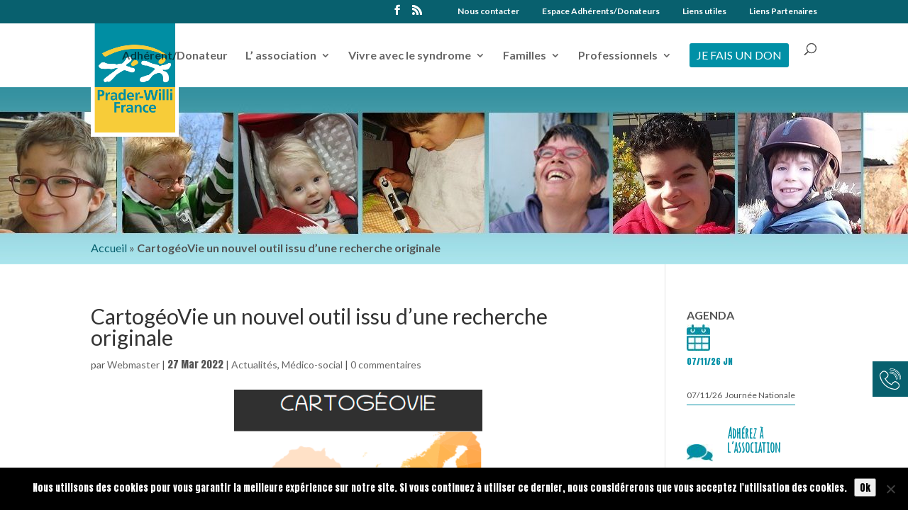

--- FILE ---
content_type: text/javascript
request_url: https://www.prader-willi.fr/wp-content/plugins/epoll-wp-voting-pro/assets/js/it_epoll_frontend.js?ver=3.1.3
body_size: 803
content:
(function () {
jQuery(function () {

	return jQuery('[data-toggle]').on('click', function () {
		var toggle;
		toggle = jQuery(this).addClass('active').attr('data-toggle');
		jQuery(this).siblings('[data-toggle]').removeClass('active');
		return jQuery('.surveys').removeClass('grid list').addClass(toggle);
	});

});
}.call(this));


jQuery(document).ready(function(){
	if(jQuery('.it_epoll_frontend_close_btn').length){
		jQuery('.it_epoll_frontend_close_btn').on('click',function(){
		jQuery('.it_epoll_modal_inner').toggleClass('it_epoll_modal_inner_hide');
		jQuery('.it_epoll_modal_inner').fadeOut(400);
		jQuery('.it_epoll_modal_outer').fadeOut(500);
		});	
	}
	

	jQuery('.it_epoll_surveys .it_epoll_survey-item').each(function(){
		jQuery(this).find('#it_epoll_otp_confirmation_form').validate({

			submitHandler: function(form){
				var it_epoll_item = jQuery(form).parent().parent();

			jQuery(it_epoll_item).parent().find('.it_epoll_survey-item').each(function(){
				var it_epoll_multivote = jQuery(this).find('#it_epoll_multivoting').val();
				if(!it_epoll_multivote){
					jQuery(this).find('#it_epoll_survey-confirm-button').val('...');

					jQuery(this).find('#it_epoll_survey-confirm-button').attr('disabled','yes');
				}
				
			});



			jQuery(it_epoll_item).find('.it_epoll_spinner').fadeIn();

				jQuery.ajax({
					          url: it_epoll_ajax_obj.ajax_url,
					          data: {'action':'it_epoll_vote_confirm', 'data':jQuery(form).serialize(),'option_id': jQuery(it_epoll_item).find('#it_epoll_survey-item-id').val(),
								'poll_id': jQuery(it_epoll_item).find('#it_epoll_poll-id').val()},
					        
					          beforeSend: function (request)
									{
										jQuery('.it_epoll_card_back').removeClass('it_epoll_card_back_visible');
                                    },
							type: 'POST',
							success: function(data){

								var it_epoll_json = jQuery.parseJSON(data);
								
								if(it_epoll_json.voting_status =='done'){
									var it_epoll_multivote = 0;
									jQuery(it_epoll_item).parent().find('.it_epoll_survey-item').each(function(){
											it_epoll_multivote = jQuery(this).find('#it_epoll_multivoting').val();
											
											if(it_epoll_multivote == 0){
												jQuery(this).find('#it_epoll_survey-confirm-button').val('...');
												//console.log(jQuery(this).find('#it_epoll_survey-confirm-button'));
												jQuery(this).find('#it_epoll_survey-confirm-button').attr('disabled','yes');
											}
											
										});

									jQuery(it_epoll_item).find('.it_epoll_survey-progress-fg').fadeIn();
									jQuery(it_epoll_item).find('.it_epoll_survey-progress-fg').attr('style','width:'+it_epoll_json.total_vote_percentage+'%');
									jQuery(it_epoll_item).find('.it_epoll_survey-progress-label').text(it_epoll_json.total_vote_percentage+'%');
									jQuery(it_epoll_item).find('.it_epoll_survey-completes').text(it_epoll_json.total_opt_vote_count+' / '+it_epoll_json.total_vote_count);		
									jQuery(it_epoll_item).parent().find('.it_epoll_survey-item').each(function(){
										it_epoll_multivote = jQuery(this).find('#it_epoll_multivoting').val();
									
											if(it_epoll_multivote == 0){
						        				jQuery(this).find('#it_epoll_survey-vote-button').addClass('it_epoll_scale_hide');
						        				}
						    				});
									setTimeout(function(){
										jQuery(it_epoll_item).find('#it_epoll_survey-confirm-button').addClass('it_epoll_green_gradient');
										jQuery(it_epoll_item).find('#it_epoll_survey-confirm-button').val("Voted");
										jQuery(it_epoll_item).find('#it_epoll_survey-confirm-button').attr("disabled","yes");
										jQuery(it_epoll_item).find('.it_epoll_spinner').toggleClass("it_epoll_spinner_stop");	
										jQuery(it_epoll_item).find('.it_epoll_spinner').toggleClass("it_epoll_drawn");
									},300);
								}else{
									jQuery(it_epoll_item).find('#it_epoll_otp_confirm_form').addClass('it_epoll_card_back_visible');
									jQuery(it_epoll_item).find('.it_epoll_short_code').text("Invalid OTP Code");
								}
							}
							});	
		}

		});
		jQuery(this).find('#it_epoll_survey_confirmation_form').validate({

			submitHandler: function(form){
				var it_epoll_item = jQuery(form).parent().parent(); 
				jQuery(it_epoll_item).parent().find('.it_epoll_survey-item').each(function(){
				//jQuery(this).find('#it_epoll_survey-confirm-button').val('...');
				//jQuery(this).find('#it_epoll_survey-confirm-button').attr('disabled','yes');
			});



			jQuery(it_epoll_item).find('.it_epoll_spinner').fadeIn();

				jQuery.ajax({
					          url: it_epoll_ajax_obj.ajax_url,
					          data: {'action':'it_epoll_vote_by_form', 'data':jQuery(form).serialize(),'option_id': jQuery(it_epoll_item).find('#it_epoll_survey-item-id').val(),
								'poll_id': jQuery(it_epoll_item).find('#it_epoll_poll-id').val()},
					        
					          beforeSend: function (request)
									{
										jQuery('.it_epoll_card_back').removeClass('it_epoll_card_back_visible');
                                    },
							type: 'POST',
							success: function(data){

								var it_epoll_json = jQuery.parseJSON(data);
								//console.log("done"+it_epoll_json);
								if(it_epoll_json.voting_status =='done'){
										var it_epoll_multivote = 0;
										jQuery(it_epoll_item).parent().find('.it_epoll_survey-item').each(function(){
											it_epoll_multivote = jQuery(this).find('#it_epoll_multivoting').val();
											//console.log(it_epoll_multivote);
											if(it_epoll_multivote == 0){
												jQuery(this).find('#it_epoll_survey-confirm-button').val('...');

												jQuery(this).find('#it_epoll_survey-confirm-button').attr('disabled','yes');
											}
											
										});

									jQuery(it_epoll_item).find('.it_epoll_survey-progress-fg').fadeIn();
									jQuery(it_epoll_item).find('.it_epoll_survey-progress-fg').attr('style','width:'+it_epoll_json.total_vote_percentage+'%');
									jQuery(it_epoll_item).find('.it_epoll_survey-progress-label').text(it_epoll_json.total_vote_percentage+'%');
									jQuery(it_epoll_item).find('.it_epoll_survey-completes').text(it_epoll_json.total_opt_vote_count+' / '+it_epoll_json.total_vote_count);		
									
									setTimeout(function(){
										jQuery(it_epoll_item).find('#it_epoll_survey-confirm-button').addClass('it_epoll_green_gradient');
										jQuery(it_epoll_item).find('#it_epoll_survey-confirm-button').val("Voted");
										jQuery(it_epoll_item).find('#it_epoll_survey-confirm-button').attr("disabled","yes");
										jQuery(it_epoll_item).find('.it_epoll_spinner').toggleClass("it_epoll_spinner_stop");	
										jQuery(it_epoll_item).find('.it_epoll_spinner').toggleClass("it_epoll_drawn");
									},300);
								}else if(it_epoll_json.voting_status == 'otp_step'){
									if(it_epoll_json.otp_email){
									jQuery(it_epoll_item).find('#it_epoll_otp_confirmation_form #email_otp_confirm_input').val(it_epoll_json.otp_email);
										
									}
									if(it_epoll_json.otp_phone){
									jQuery(it_epoll_item).find('#it_epoll_otp_confirmation_form #phone_otp_confirm_input').val(it_epoll_json.otp_phone);
									}
									jQuery(it_epoll_item).find('#it_epoll_otp_confirm_form').addClass('it_epoll_card_back_visible');
								}else{
									jQuery(it_epoll_item).find('#it_epoll_otp_confirm_form').html('<span style="background: #fc7977; align-items: center;display: flex; color:#fff;border-radius:6px; padding:10px;width:100%;margin:0;">You Are Already Participated!</span>');
									jQuery(it_epoll_item).find('#it_epoll_otp_confirm_form').addClass('it_epoll_card_back_visible');
								}
							}
							});	
		}

		});
	});
	});